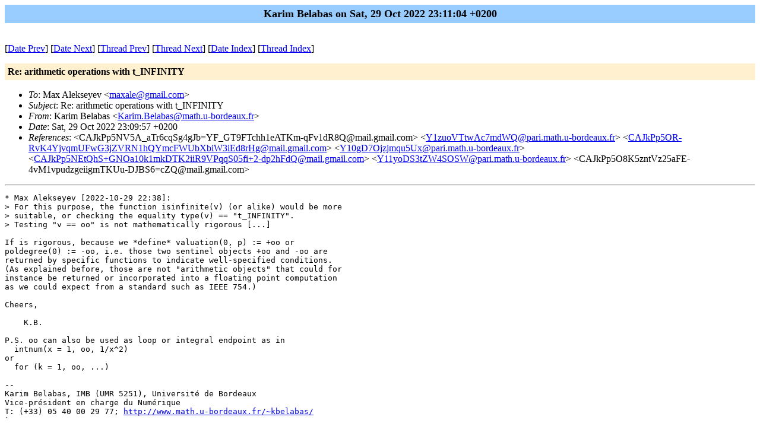

--- FILE ---
content_type: text/html
request_url: https://pari.math.u-bordeaux.fr/archives/pari-users-2210/msg00037.html
body_size: 2181
content:
<!-- MHonArc v2.6.19+ -->
<!--X-Subject: Re: arithmetic operations with t_INFINITY -->
<!--X-From-R13: Ynevz Prynonf &#60;Ynevz.PrynonfNzngu.h&#45;obeqrnhk.se> -->
<!--X-Date: Sat, 29 Oct 2022 23:11:04 +0200 -->
<!--X-Message-Id: Y12WpaJeLa2RezY7@math.u&#45;bordeaux.fr -->
<!--X-Content-Type: text/plain -->
<!--X-Reference: CAJkPp5NV5A_aTr6cqSg4gJb=YF_GT9FTchh1eATKm&#45;qFv1dR8Q@mail.gmail.com -->
<!--X-Reference: Y1zuoVTtwAc7mdWQ@pari.math.u&#45;bordeaux.fr -->
<!--X-Reference: CAJkPp5OR&#45;RvK4YjvqmUFwG3jZVRN1hQYmcFWUbXbiW3iEd8rHg@mail.gmail.com -->
<!--X-Reference: Y10gD7Ojzjmqu5Ux@pari.math.u&#45;bordeaux.fr -->
<!--X-Reference: CAJkPp5NEtQhS+GNOa10k1mkDTK2iiR9VPqqS05fi+2&#45;dp2hFdQ@mail.gmail.com -->
<!--X-Reference: Y11yoDS3tZW4SOSW@pari.math.u&#45;bordeaux.fr -->
<!--X-Reference: CAJkPp5O8K5zntVz25aFE&#45;4vM1vpudzgeiigmTKUu&#45;DJBS6=cZQ@mail.gmail.com -->
<!--X-Head-End-->
<!DOCTYPE HTML PUBLIC "-//W3C//DTD HTML//EN">
<HTML>
<HEAD>
<meta http-equiv="Content-Type" content="text/html; charset='utf-8'">
<TITLE>Re: arithmetic operations with t_INFINITY</TITLE>
<LINK REV="made" HREF="mailto:Karim.Belabas@math.u-bordeaux.fr">
</HEAD>
<BODY BGCOLOR="#ffffff">
	<TABLE WIDTH="100%" BORDER="0" CELLSPACING="0" CELLPADDING="5">
	<TR><TD WIDTH="100%" BGCOLOR="#99CCFF" ALIGN="CENTER"><B>
	<FONT COLOR="#000000" SIZE=+1>Karim Belabas on Sat, 29 Oct 2022 23:11:04 +0200
	</FONT></B></TD></TR></TABLE>
<P>
<!--X-Body-Begin-->
<!--X-User-Header-->
<!--X-User-Header-End-->
<!--X-TopPNI-->
<P><BR>
[<a href="msg00036.html">Date Prev</a>] [<a href="msg00038.html">Date Next</a>] [<a href="msg00036.html">Thread Prev</a>] [<a href="msg00040.html">Thread Next</a>] [<A
HREF="maillist.html#00037">Date Index</A>] [<A
HREF="threads.html#00037">Thread Index</A>]

<!--X-TopPNI-End-->
<!--X-MsgBody-->
<!--X-Subject-Header-Begin-->
<P>
	<TABLE WIDTH="100%" BORDER="0" CELLSPACING="0" CELLPADDING="5">
	<TR><TD WIDTH="100%" BGCOLOR="#FFF0D0"><FONT COLOR="#000000">
        <B>Re: arithmetic operations with t_INFINITY</B>
	</FONT></TD></TR> </table>
<P>
<!--X-Subject-Header-End-->
<!--X-Head-of-Message-->
<ul>
<li><em>To</em>: Max Alekseyev &lt;<a href="mailto:maxale%40gmail.com">maxale@gmail.com</a>&gt;</li>
<li><em>Subject</em>: Re: arithmetic operations with t_INFINITY</li>
<li><em>From</em>: Karim Belabas &lt;<a href="mailto:Karim.Belabas%40math.u-bordeaux.fr">Karim.Belabas@math.u-bordeaux.fr</a>&gt;</li>
<li><em>Date</em>: Sat, 29 Oct 2022 23:09:57 +0200</li>
<li><em>References</em>: &lt;CAJkPp5NV5A_aTr6cqSg4gJb=YF_GT9FTchh1eATKm-qFv1dR8Q@mail.gmail.com&gt; &lt;<a href="msg00026.html">Y1zuoVTtwAc7mdWQ@pari.math.u-bordeaux.fr</a>&gt; &lt;<a href="msg00027.html">CAJkPp5OR-RvK4YjvqmUFwG3jZVRN1hQYmcFWUbXbiW3iEd8rHg@mail.gmail.com</a>&gt; &lt;<a href="msg00030.html">Y10gD7Ojzjmqu5Ux@pari.math.u-bordeaux.fr</a>&gt; &lt;<a href="msg00033.html">CAJkPp5NEtQhS+GNOa10k1mkDTK2iiR9VPqqS05fi+2-dp2hFdQ@mail.gmail.com</a>&gt; &lt;<a href="msg00035.html">Y11yoDS3tZW4SOSW@pari.math.u-bordeaux.fr</a>&gt; &lt;CAJkPp5O8K5zntVz25aFE-4vM1vpudzgeiigmTKUu-DJBS6=cZQ@mail.gmail.com&gt;</li>
</ul>
<!--X-Head-of-Message-End-->
<!--X-Head-Body-Sep-Begin-->
<hr>
<!--X-Head-Body-Sep-End-->
<!--X-Body-of-Message-->
<pre>* Max Alekseyev [2022-10-29 22:38]:
&gt; For this purpose, the function isinfinite(v) (or alike) would be more
&gt; suitable, or checking the equality type(v) == &quot;t_INFINITY&quot;.
&gt; Testing &quot;v == oo&quot; is not mathematically rigorous [...]

If is rigorous, because we *define* valuation(0, p) := +oo or
poldegree(0) := -oo, i.e. those two sentinel objects +oo and -oo are
returned by specific functions to indicate well-specified conditions.
(As explained before, those are not &quot;arithmetic objects&quot; that could for
instance be returned or incorporated into a floating point computation
as we could expect from a standard such as IEEE 754.)

Cheers,

    K.B.

P.S. oo can also be used as loop or integral endpoint as in
  intnum(x = 1, oo, 1/x^2)
or
  for (k = 1, oo, ...)

--
Karim Belabas, IMB (UMR 5251), Universit&#xE9; de Bordeaux
Vice-pr&#xE9;sident en charge du Num&#xE9;rique
T: (+33) 05 40 00 29 77; <a  rel="nofollow" href="http://www.math.u-bordeaux.fr/~kbelabas/">http://www.math.u-bordeaux.fr/~kbelabas/</a>
`


</pre>
<!--X-Body-of-Message-End-->
<!--X-MsgBody-End-->
<!--X-Follow-Ups-->
<hr>
<ul><li><strong>Follow-Ups</strong>:
<ul>
<li><strong><a name="00040" href="msg00040.html">Re: arithmetic operations with t_INFINITY</a></strong>
<ul><li><em>From:</em> Aurel Page &lt;aurel.page@normalesup.org&gt;</li></ul></li>
</ul></li></ul>
<!--X-Follow-Ups-End-->
<!--X-References-->
<ul><li><strong>References</strong>:
<ul>
<li><strong><a name="00022" href="msg00022.html">arithmetic operations with t_INFINITY</a></strong>
<ul><li><em>From:</em> Max Alekseyev &lt;maxale@gmail.com&gt;</li></ul></li>
<li><strong><a name="00026" href="msg00026.html">Re: arithmetic operations with t_INFINITY</a></strong>
<ul><li><em>From:</em> Bill Allombert &lt;allomber@math.u-bordeaux.fr&gt;</li></ul></li>
<li><strong><a name="00027" href="msg00027.html">Re: arithmetic operations with t_INFINITY</a></strong>
<ul><li><em>From:</em> Max Alekseyev &lt;maxale@gmail.com&gt;</li></ul></li>
<li><strong><a name="00030" href="msg00030.html">Re: arithmetic operations with t_INFINITY</a></strong>
<ul><li><em>From:</em> Bill Allombert &lt;allomber@math.u-bordeaux.fr&gt;</li></ul></li>
<li><strong><a name="00033" href="msg00033.html">Re: arithmetic operations with t_INFINITY</a></strong>
<ul><li><em>From:</em> Max Alekseyev &lt;maxale@gmail.com&gt;</li></ul></li>
<li><strong><a name="00035" href="msg00035.html">Re: arithmetic operations with t_INFINITY</a></strong>
<ul><li><em>From:</em> Bill Allombert &lt;allomber@math.u-bordeaux.fr&gt;</li></ul></li>
<li><strong><a name="00036" href="msg00036.html">Re: arithmetic operations with t_INFINITY</a></strong>
<ul><li><em>From:</em> Max Alekseyev &lt;maxale@gmail.com&gt;</li></ul></li>
</ul></li></ul>
<!--X-References-End-->
<!--X-BotPNI-->
<ul>
<li>Prev by Date:
<strong><a href="msg00036.html">Re: arithmetic operations with t_INFINITY</a></strong>
</li>
<li>Next by Date:
<strong><a href="msg00038.html">gp2c for Windows environment</a></strong>
</li>
<li>Previous by thread:
<strong><a href="msg00036.html">Re: arithmetic operations with t_INFINITY</a></strong>
</li>
<li>Next by thread:
<strong><a href="msg00040.html">Re: arithmetic operations with t_INFINITY</a></strong>
</li>
<li>Index(es):
<ul>
<li><a href="maillist.html#00037"><strong>Date</strong></a></li>
<li><a href="threads.html#00037"><strong>Thread</strong></a></li>
</ul>
</li>
</ul>

<!--X-BotPNI-End-->
<!--X-User-Footer-->
<!--X-User-Footer-End-->
</body>
</html>
